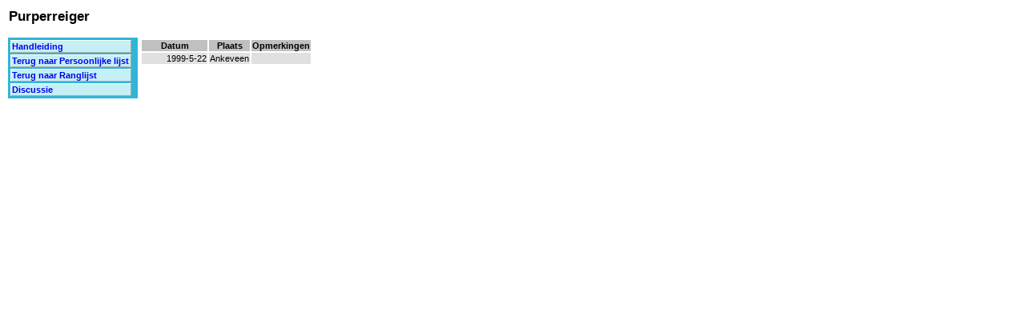

--- FILE ---
content_type: text/html
request_url: http://www.kleine-alk.nl/ranking/tninfo.php?LijstID=1&DlnmrID=21&SrtCde=01240&SrtNaam=Purperreiger&DlnmrNaam=Han%20Buckx&Cdna=N
body_size: 600
content:
<HTML>
<HEAD>
<TITLE>Noord-Holland Ranking</TITLE>
<META HTTP-EQUIV='pragma' CONTENT='no-cache'>
<link href="http://www.kleine-alk.nl/ranking/styles.css" rel="stylesheet" type="text/css">
</HEAD>
<BODY>
<TABLE border='0'>
<TR><TD COLSPAN='2' BGCOLOR='#FFFFFF'><H2>Purperreiger</H2></TD></TR>
<TR VALIGN='TOP'><TD WIDTH='160' BGCOLOR='#31B5D6'>
<TABLE>
<TR BGCOLOR='#C6EFF6'><TD STYLE='border-width: 0.1em; border-style: outset; border-color: white;'><b><a href='Handleiding.htm' target='_BLANK'>Handleiding</a></b></TD></TR>
<TR BGCOLOR='#C6EFF6'><TD STYLE='border-width: 0.1em; border-style: outset; border-color: white;'><b><a href='tndlnmr.php?LijstID=1&ID=21&Naam=Han Buckx#01240'>Terug naar Persoonlijke lijst</a></b></TD></TR>
<TR BGCOLOR='#C6EFF6'><TD STYLE='border-width: 0.1em; border-style: outset; border-color: white;'><b><a href='index.php?LijstID=1'>Terug naar Ranglijst</a></b></TD></TR>
<TR BGCOLOR='#C6EFF6'><TD STYLE='border-width: 0.1em; border-style: outset; border-color: white;'><b><a href='edtcomm.php?lijstID=1'>Discussie</a></b></TD></TR>
</TABLE>
</TD><TD ALIGN='CENTER' BGCOLOR='#FFFFFF'>
<TABLE border='0'><THEAD><tr BGCOLOR='#C0C0C0'><th>Datum</th><th>Plaats</th><th>Opmerkingen</th></tr></THEAD><TBODY>
<TR VALIGN='TOP' BGCOLOR='#E0E0E0'><TD ALIGN=RIGHT WIDTH='80'>1999-5-22</TD><TD>Ankeveen</TD><TD></TD></TR>
</TBODY></TABLE>
</TD></TR>
</TABLE>
</BODY>
</HTML>


--- FILE ---
content_type: text/css
request_url: http://www.kleine-alk.nl/ranking/styles.css
body_size: 381
content:
body,p  {
	text-decoration : none;
	font-family : Verdana, Geneva, Arial, Helvetica, sans-serif;
	font-weight : normal;
	font-size : 11px;
}

td {
	text-decoration : none;
	font-family : Verdana, Geneva, Arial, Helvetica, sans-serif;
	font-weight : normal;
	font-size : 11px;
}

th {
	text-decoration : none;
	font-family : Verdana, Geneva, Arial, Helvetica, sans-serif;
	font-weight : bold;
	font-size : 11px;
}

.small {
	text-decoration : none;
	font-family : Verdana, Geneva, Arial, Helvetica, sans-serif;
	font-weight : normal;
	font-size : 10px;
}

.bold {
	text-decoration : none;
	font-family : Verdana, Geneva, Arial, Helvetica, sans-serif;
	font-weight : bold;
	font-size : 11px;
}

.boldred {
	text-decoration : none;
	font-family : Verdana, Geneva, Arial, Helvetica, sans-serif;
	font-weight : bold;
	font-size : 11px;
	color : #FF0000;
}

.titel {
	text-decoration : none;
	font-family : Verdana, Geneva, Arial, Helvetica, sans-serif;
	font-weight : bold;
	font-size : 17px;
	color : #003366;
}

A:link {
	font-weight : bold;
	font-family : Verdana, Geneva, Arial, Helvetica, sans-serif;
	font-size : 11px;
	text-decoration: none
}

A:visited {
	font-weight : bold;
	font-family : Verdana, Geneva, Arial, Helvetica, sans-serif;
	font-size : 11px;
	text-decoration: none
}

A:hover {
	font-weight : bold;
	font-family : Verdana, Geneva, Arial, Helvetica, sans-serif;
	font-size : 11px;
	text-decoration: none
}

A:active {
	font-weight : bold;
	font-family : Verdana, Geneva, Arial, Helvetica, sans-serif;
	font-size : 11px;
	text-decoration: none;
}

A.nav:link {
	font-weight : normal;
	font-family : Arial, Verdana, sans-serif;
	font-size : 11px;
	TEXT-DECORATION: none
}

A.nav:visited {
	font-weight : normal;
	font-family : Arial, Verdana, sans-serif;
	font-size : 11px;
	TEXT-DECORATION: none
}

A.nav:hover {
	font-weight : normal;
	font-family : Arial, Verdana, sans-serif;
	font-size : 11px;
	TEXT-DECORATION: none
}

A.nav:active {
	font-weight : normal;
	font-family : Arial, Verdana, sans-serif;
	font-size : 11px;
	text-decoration: none
}

form
{
	margin: 0;
	margin-bottom: 0;
	margin-left: 0;
	margin-right: 0;
	margin-top: 0;
	padding: 0;
	padding-bottom: 0;
	padding-left: 0;
	padding-right: 0;
	padding-top: 0;
}
